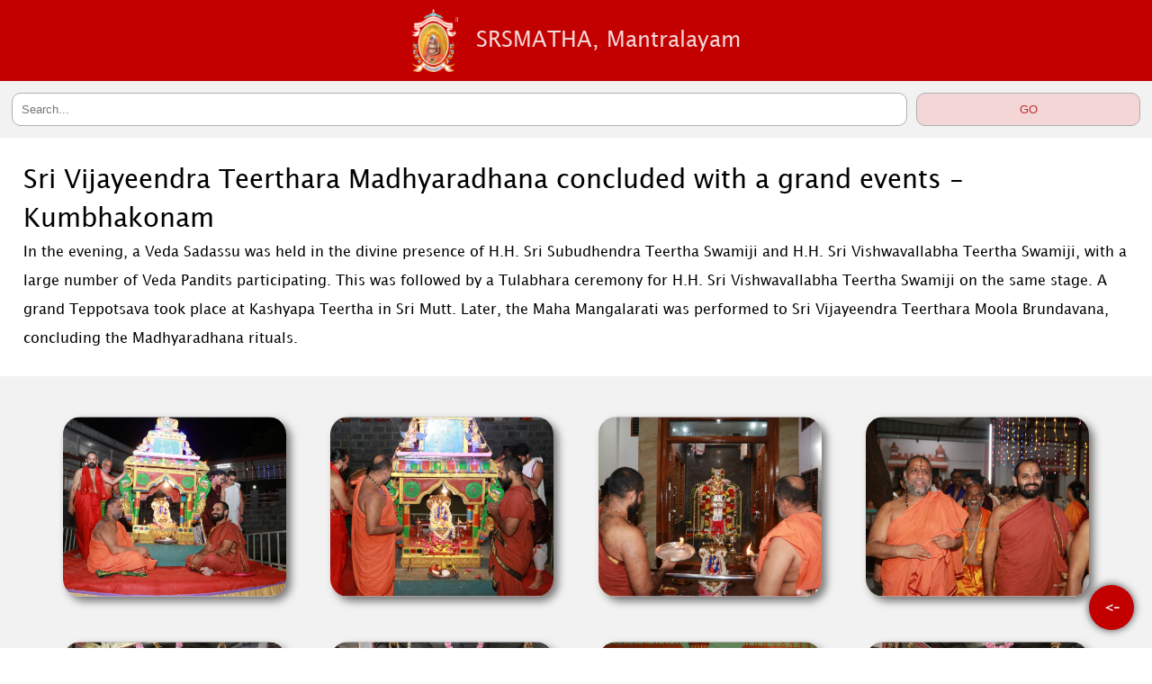

--- FILE ---
content_type: text/html; charset=UTF-8
request_url: https://srsmatha.org/srsnews/?content=newsdetails&news=T3VDRVB4dHNyaHpVOVBDdE5NdlUwdz09
body_size: 18926
content:
<!DOCTYPE html PUBLIC "-//W3C//DTD XHTML 1.0 Transitional//EN" "http://www.w3.org/TR/xhtml1/DTD/xhtml1-transitional.dtd"><html xmlns="http://www.w3.org/1999/xhtml">
<head><meta http-equiv="Content-Type" content="text/html; charset=iso-8859-1" /><meta name="viewport" content="width=device-width, initial-scale=1.0, viewport-fit=contain"  /><meta keyword="SRI RAGHAVENDRA SWAMY MATHA" content="SRI RAGHAVENDRA SWAMY MATHA, Sevas and Donations at Mantralayam, Book Rooms Online while visiting to Mantralayam, Andhrapradesh, we provide good hospitality with good accomidation, 24/7 support, Technical Assistance: +91 63616 02944, Strictly technical queries only. General Queries: +91-08512-279459/28, UPI payment failure :srsmutt@gmail.com"  /><title>SRI RAGHAVENDRA SWAMY MATHA</title><link rel="icon" href="images/favicon.png" class="js-favicon"  /><style type="text/css">@font-face{font-family:"Roboto"; local:Roboto; src:url(fonts/Roboto-Regular.ttf); format("ttf"); unicode-range:} @font-face{font-family:"Copperplate Gothic Light"; local:Copperplate Gothic Light; src:url(fonts/coprgtl.ttf); format("ttf"); unicode-range:} @font-face{font-family:"SF Speedwaystar Condensed"; local:SF Speedwaystar Condensed; src:url(fonts/SF-Speedwaystar-Condensed.ttf); format("ttf"); unicode-range:} @font-face{font-family:"Lucida Grande"; local:Lucida Grande; src:url(fonts/LucidaGrande.ttf); format("ttf"); unicode-range:} @font-face{font-family:"Raleway"; local:Raleway; src:url(fonts/Raleway.ttf); format("ttf"); unicode-range:} @font-face{font-family:"Franklin Gothic Medium"; local:Franklin Gothic Medium; src:url(fonts/framd.ttf); format("ttf"); unicode-range:} @font-face{font-family:"Brush Script Std"; local:Brush Script Std; src:url(fonts/BrushScriptStd.ttf); format("ttf"); unicode-range:} @font-face{font-family:"Geometr212 BkCn BT"; local:Geometr212 BkCn BT; src:url(fonts/tt0503m_.ttf); format("ttf"); unicode-range:} </style><div class=""  ><style type="text/css">:root{--0:#f4d6d6; --1:#d25353; --2:#bb3030; --3:#c20000; --4:#fff; --5:#f2f2f2; --6:#d7d7d7; --7:#afafaf; --8:#767676; --9:#444444; --10:#1d1d1d; --11:#ffafaf; --12:#E19238; --13:#edbe00; --14:#319141; } body, html{margin:0px; padding:0px; text-decoration:none; font-family:Lucida Grande; background:var(--4);font-size:100%; display:flex; justify-content:center; flex-direction:column; text-align:center; word-wrap:break-word; line-height:200%; }a{text-decoration:none; color:var(--3);}h1,h2,h3,h4,h5{margin:0px; padding:0px; }.bodyFrame{padding:0%; }.header{background:var(--3);color:var(--0);display:flex; align-items:center; justify-content:center; flex-wrap:wrap; }.header .logo img{height:70px; padding:10px; }.header .logoTitle{padding:10px; font-size:150%; }.footer{background:var(--3);color:var(--0);font-size:85%; }.footer .rights{padding:15px; letter-spacing:1px; opacity:0.8; }.headTitle{font-size:130%; color:var(--3);padding:0px 0px 20px 0px; }.newslist{padding:20px 0px; display:flex; position:relative; justify-content:center; flex-wrap:wrap; background:var(--6);padding:3%; }.newitem{padding:10px; margin:10px 5px; box-shadow:0px 0px 15px var(--8); border-radius:10px; display:flex; align-items:center; font-size:95%; text-align:left; background:var(--4);flex-basis:30%; }.newitem .nimg{height:150px; width:30%; overflow:hidden; position:relative; background:var(--5);}.newitem .nimg img{width:120%; position:absolute; left:50%; top:0px; transform:translate(-50%,0%); }.newitem .nconts{padding:10px; flex-basis:70%; }.newitem .ndesc{font-size:75%; }.newitem .ntitle{color:var(--3);}.newitem .ndate{font-size:80%; color:var(--8);}.nhead{display:flex; justify-content:space-between; align-items:center; padding:10px 20px; font-size:80%; }.latestnews{position:relative; justify-content:center; display:flex; flex-wrap:wrap; padding:10px; }.lnewsitem{position:relative; margin:10px; }.lnewsitem .nimg{position:relative; height:300px; width:250px; overflow:hidden; border-radius:20px; box-shadow:5px 5px 5px var(--7); z-index:1; }.lnewsitem .nimg img{position:absolute; left:50%; top:0px; height:100%; transform:translate(-50%,0); }.lnewsitem .nconts{position:absolute; width:100%; left:0%; bottom:0%; font-size:80%; z-index:2; text-align:left; background:var(--3);color:var(--5);border-radius:0px 0px 20px 20px; opacity:0.8; }.lnewsitem .nconts .ndate{color:var(--0);font-size:80%; padding:5px 10px; }.lnewsitem .nconts .ntitle{padding:0px 10px 10px 10px; }.pagging{position:relative; }.pagging .paggingFrmae{display:flex; position:relative; justify-content:center; flex-wrap:wrap; font-size:80%; }.pagging .paggingFrmae a{color:var(--8);font-weight:normal; display:block; padding:5px; margin:2px; border:1px solid var(--6); }.emph{height:50px; }.newsDetails{text-align:left; }.ndtitle{font-size:180%; padding:2% 2% 0px 2%; line-height:150%; }.backBtn{position:fixed; z-index:1000; background:var(--3);color:var(--4);width:50px; height:50px; font-size:80%; font-weight:bold; border-radius:50%; display:flex; align-items:center; justify-content:center; right:20px; bottom:20px; box-shadow:0px 0px 10px var(--9); cursor:pointer; }.tlink{position:absolute; left:0px; top:0px; z-index:5; width:100%; height:100%; }.fnewsframe{display:flex; justify-content:space-between; }.fnewsframe .fimg{flex-basis:50%; }.fnewsframe .fdetails{flex-basis:100%; padding:0% 2% 2% 2%; }.videofile{padding:20px 0px; }.nsearch{position:relative; padding:8px; background:var(--5);}.nsearch .sframe{display:flex; justify-content:space-between; align-items:center; }.nsearch .fld{flex-grow:1; display:flex; justify-content:center; align-items:center; margin:5px; }.nsearch input{flex-grow:1; border:1px solid var(--7); border-radius:10px; padding:10px; }.nsearch .sfr{width:80%; }.nsearch .bfr{width:20%; }.gbtn{cursor:pointer; background:var(--0);color:var(--2);border:1px solid var(--3); }.gbtn:hover{background:var(--3);color:var(--0);}.allImages{display:flex; justify-content:center; flex-wrap:wrap; position:relative; background:var(--5);padding:20px; }.allImages .imgs{cursor:pointer; flex-basis:20%; height:200px; overflow:hidden; display:flex; align-items:center; justify-content:center; margin:2%; border-radius:20px; box-shadow:5px 5px 10px var(--8); background:var(--0);}.allImages .imgs img{height:100%; }@media screen and (max-width:1000px){}@media screen and (max-width:950px){.newslist{}.newitem{flex-basis:25%; flex-direction:column; }.newitem .nimg{width:100%; height:100px; }.newitem .nconts{padding:10px; }.allImages .imgs{flex-basis:21%; margin:2%; }}@media screen and (max-width:850px){}@media screen and (max-width:800px){.latestnews{overflow:auto; flex-wrap:nowrap; justify-content:flex-start; }}@media screen and (max-width:750px){.fnewsframe{justify-content:center; flex-direction:column; }.fnewsframe .fimg{width:100%; }.fnewsframe .fdetails{width:90%; padding:5%; }.allImages .imgs{flex-basis:29%; margin:2%; }}@media screen and (max-width:650px){.newitem{flex-basis:100%; flex-direction:row; }.newitem .nimg{width:30%; }.newitem .nconts{width:70%; }}@media screen and (max-width:600px){.latestnews{line-height:120%; }body, html{line-height:150%; }}@media screen and (max-width:550px){}@media screen and (max-width:450px){}@media screen and (max-width:400px){.allImages .imgs{flex-basis:46%; margin:2%; }}@media screen and (max-width:350px){.newitem{flex-basis:100%; flex-direction:column; }.newitem .nimg{width:100%; }.newitem .nconts{width:100%; }}@media screen and (max-width:300px){.allImages .imgs{flex-basis:96%; margin:2%; }}</style></div><script src="lib/jq.js"></script><script src="lib/defs.js"></script><script src="lib/jcss.js"></script></head><body><div class="mainframe"  ><div class="header"  ><div class="header"  ><div class="logo"  ><a href="./" ><img src="images/srsmathalogo.png"  /></a></div><div class="logoTitle"  >SRSMATHA, Mantralayam</div></div></div><div class="nsearch"  ><div class="sframe"  ><div class="fld sfr"  ><input type="text" name="sval" value="" placeholder="Search..." class="sval" onclick="$(this).select()"  style=" outline:none" /></div><div class="fld bfr"  ><input type="button" value="GO" class="gbtn" onclick="window.location='?content=searchresults&searchdata='+$('.sval').val();"  style=" outline:none" /></div></div></div><div class="bgWhite"  ><div class="bodyFrame"  ><div class="newsDetails"  ><div class="ndtitle"  >Sri Vijayeendra Teerthara Madhyaradhana concluded with a grand events - Kumbhakonam</div><div class=""  ></div><div class="fnewsframe"  ><div class="fdetails"  ><div class="audiofile"  ></div><div class="xfdetails"  > <div>In the evening, a Veda Sadassu was held in the divine presence of H.H. Sri Subudhendra Teertha Swamiji and H.H. Sri Vishwavallabha Teertha Swamiji, with a large number of Veda Pandits participating. This was followed by a Tulabhara ceremony for H.H. Sri Vishwavallabha Teertha Swamiji on the same stage. A grand Teppotsava took place at Kashyapa Teertha in Sri Mutt. Later, the Maha Mangalarati was performed to Sri Vijayeendra Teerthara Moola Brundavana, concluding the Madhyaradhana rituals.</div></div></div></div><div class="allImages"  ><div class="imgs" onclick="$('.pop').fadeIn(300);$('.pop .bimg img').attr('src','https://srsmatha.org/srsnews/news/20240704/20240704_SriVijayeendraTeertharaMadhyaradhanaconcludedwithagrandevents-Kumbhakonam/IMG-20240704-WA0002.jpg')"  ><img src="https://srsmatha.org/srsnews/news/20240704/20240704_SriVijayeendraTeertharaMadhyaradhanaconcludedwithagrandevents-Kumbhakonam/IMG-20240704-WA0002.jpg"  /> </div><div class="imgs" onclick="$('.pop').fadeIn(300);$('.pop .bimg img').attr('src','https://srsmatha.org/srsnews/news/20240704/20240704_SriVijayeendraTeertharaMadhyaradhanaconcludedwithagrandevents-Kumbhakonam/IMG-20240704-WA0003.jpg')"  ><img src="https://srsmatha.org/srsnews/news/20240704/20240704_SriVijayeendraTeertharaMadhyaradhanaconcludedwithagrandevents-Kumbhakonam/IMG-20240704-WA0003.jpg"  /> </div><div class="imgs" onclick="$('.pop').fadeIn(300);$('.pop .bimg img').attr('src','https://srsmatha.org/srsnews/news/20240704/20240704_SriVijayeendraTeertharaMadhyaradhanaconcludedwithagrandevents-Kumbhakonam/IMG-20240704-WA0004.jpg')"  ><img src="https://srsmatha.org/srsnews/news/20240704/20240704_SriVijayeendraTeertharaMadhyaradhanaconcludedwithagrandevents-Kumbhakonam/IMG-20240704-WA0004.jpg"  /> </div><div class="imgs" onclick="$('.pop').fadeIn(300);$('.pop .bimg img').attr('src','https://srsmatha.org/srsnews/news/20240704/20240704_SriVijayeendraTeertharaMadhyaradhanaconcludedwithagrandevents-Kumbhakonam/IMG-20240704-WA0005.jpg')"  ><img src="https://srsmatha.org/srsnews/news/20240704/20240704_SriVijayeendraTeertharaMadhyaradhanaconcludedwithagrandevents-Kumbhakonam/IMG-20240704-WA0005.jpg"  /> </div><div class="imgs" onclick="$('.pop').fadeIn(300);$('.pop .bimg img').attr('src','https://srsmatha.org/srsnews/news/20240704/20240704_SriVijayeendraTeertharaMadhyaradhanaconcludedwithagrandevents-Kumbhakonam/IMG-20240704-WA0006.jpg')"  ><img src="https://srsmatha.org/srsnews/news/20240704/20240704_SriVijayeendraTeertharaMadhyaradhanaconcludedwithagrandevents-Kumbhakonam/IMG-20240704-WA0006.jpg"  /> </div><div class="imgs" onclick="$('.pop').fadeIn(300);$('.pop .bimg img').attr('src','https://srsmatha.org/srsnews/news/20240704/20240704_SriVijayeendraTeertharaMadhyaradhanaconcludedwithagrandevents-Kumbhakonam/IMG-20240704-WA0011.jpg')"  ><img src="https://srsmatha.org/srsnews/news/20240704/20240704_SriVijayeendraTeertharaMadhyaradhanaconcludedwithagrandevents-Kumbhakonam/IMG-20240704-WA0011.jpg"  /> </div><div class="imgs" onclick="$('.pop').fadeIn(300);$('.pop .bimg img').attr('src','https://srsmatha.org/srsnews/news/20240704/20240704_SriVijayeendraTeertharaMadhyaradhanaconcludedwithagrandevents-Kumbhakonam/IMG-20240704-WA0012.jpg')"  ><img src="https://srsmatha.org/srsnews/news/20240704/20240704_SriVijayeendraTeertharaMadhyaradhanaconcludedwithagrandevents-Kumbhakonam/IMG-20240704-WA0012.jpg"  /> </div><div class="imgs" onclick="$('.pop').fadeIn(300);$('.pop .bimg img').attr('src','https://srsmatha.org/srsnews/news/20240704/20240704_SriVijayeendraTeertharaMadhyaradhanaconcludedwithagrandevents-Kumbhakonam/IMG-20240704-WA0013.jpg')"  ><img src="https://srsmatha.org/srsnews/news/20240704/20240704_SriVijayeendraTeertharaMadhyaradhanaconcludedwithagrandevents-Kumbhakonam/IMG-20240704-WA0013.jpg"  /> </div><div class="imgs" onclick="$('.pop').fadeIn(300);$('.pop .bimg img').attr('src','https://srsmatha.org/srsnews/news/20240704/20240704_SriVijayeendraTeertharaMadhyaradhanaconcludedwithagrandevents-Kumbhakonam/IMG-20240704-WA0014.jpg')"  ><img src="https://srsmatha.org/srsnews/news/20240704/20240704_SriVijayeendraTeertharaMadhyaradhanaconcludedwithagrandevents-Kumbhakonam/IMG-20240704-WA0014.jpg"  /> </div><div class="imgs" onclick="$('.pop').fadeIn(300);$('.pop .bimg img').attr('src','https://srsmatha.org/srsnews/news/20240704/20240704_SriVijayeendraTeertharaMadhyaradhanaconcludedwithagrandevents-Kumbhakonam/IMG-20240704-WA0015.jpg')"  ><img src="https://srsmatha.org/srsnews/news/20240704/20240704_SriVijayeendraTeertharaMadhyaradhanaconcludedwithagrandevents-Kumbhakonam/IMG-20240704-WA0015.jpg"  /> </div><div class="imgs" onclick="$('.pop').fadeIn(300);$('.pop .bimg img').attr('src','https://srsmatha.org/srsnews/news/20240704/20240704_SriVijayeendraTeertharaMadhyaradhanaconcludedwithagrandevents-Kumbhakonam/IMG-20240704-WA0016.jpg')"  ><img src="https://srsmatha.org/srsnews/news/20240704/20240704_SriVijayeendraTeertharaMadhyaradhanaconcludedwithagrandevents-Kumbhakonam/IMG-20240704-WA0016.jpg"  /> </div><div class="imgs" onclick="$('.pop').fadeIn(300);$('.pop .bimg img').attr('src','https://srsmatha.org/srsnews/news/20240704/20240704_SriVijayeendraTeertharaMadhyaradhanaconcludedwithagrandevents-Kumbhakonam/IMG-20240704-WA0017.jpg')"  ><img src="https://srsmatha.org/srsnews/news/20240704/20240704_SriVijayeendraTeertharaMadhyaradhanaconcludedwithagrandevents-Kumbhakonam/IMG-20240704-WA0017.jpg"  /> </div><div class="imgs" onclick="$('.pop').fadeIn(300);$('.pop .bimg img').attr('src','https://srsmatha.org/srsnews/news/20240704/20240704_SriVijayeendraTeertharaMadhyaradhanaconcludedwithagrandevents-Kumbhakonam/IMG-20240704-WA0018.jpg')"  ><img src="https://srsmatha.org/srsnews/news/20240704/20240704_SriVijayeendraTeertharaMadhyaradhanaconcludedwithagrandevents-Kumbhakonam/IMG-20240704-WA0018.jpg"  /> </div><div class="imgs" onclick="$('.pop').fadeIn(300);$('.pop .bimg img').attr('src','https://srsmatha.org/srsnews/news/20240704/20240704_SriVijayeendraTeertharaMadhyaradhanaconcludedwithagrandevents-Kumbhakonam/IMG-20240704-WA0019.jpg')"  ><img src="https://srsmatha.org/srsnews/news/20240704/20240704_SriVijayeendraTeertharaMadhyaradhanaconcludedwithagrandevents-Kumbhakonam/IMG-20240704-WA0019.jpg"  /> </div><div class="imgs" onclick="$('.pop').fadeIn(300);$('.pop .bimg img').attr('src','https://srsmatha.org/srsnews/news/20240704/20240704_SriVijayeendraTeertharaMadhyaradhanaconcludedwithagrandevents-Kumbhakonam/IMG-20240704-WA0020.jpg')"  ><img src="https://srsmatha.org/srsnews/news/20240704/20240704_SriVijayeendraTeertharaMadhyaradhanaconcludedwithagrandevents-Kumbhakonam/IMG-20240704-WA0020.jpg"  /> </div><div class="imgs" onclick="$('.pop').fadeIn(300);$('.pop .bimg img').attr('src','https://srsmatha.org/srsnews/news/20240704/20240704_SriVijayeendraTeertharaMadhyaradhanaconcludedwithagrandevents-Kumbhakonam/IMG-20240704-WA0021.jpg')"  ><img src="https://srsmatha.org/srsnews/news/20240704/20240704_SriVijayeendraTeertharaMadhyaradhanaconcludedwithagrandevents-Kumbhakonam/IMG-20240704-WA0021.jpg"  /> </div><div class="imgs" onclick="$('.pop').fadeIn(300);$('.pop .bimg img').attr('src','https://srsmatha.org/srsnews/news/20240704/20240704_SriVijayeendraTeertharaMadhyaradhanaconcludedwithagrandevents-Kumbhakonam/IMG-20240704-WA0023.jpg')"  ><img src="https://srsmatha.org/srsnews/news/20240704/20240704_SriVijayeendraTeertharaMadhyaradhanaconcludedwithagrandevents-Kumbhakonam/IMG-20240704-WA0023.jpg"  /> </div><div class="imgs" onclick="$('.pop').fadeIn(300);$('.pop .bimg img').attr('src','https://srsmatha.org/srsnews/news/20240704/20240704_SriVijayeendraTeertharaMadhyaradhanaconcludedwithagrandevents-Kumbhakonam/IMG-20240704-WA0024.jpg')"  ><img src="https://srsmatha.org/srsnews/news/20240704/20240704_SriVijayeendraTeertharaMadhyaradhanaconcludedwithagrandevents-Kumbhakonam/IMG-20240704-WA0024.jpg"  /> </div><div class="imgs" onclick="$('.pop').fadeIn(300);$('.pop .bimg img').attr('src','https://srsmatha.org/srsnews/news/20240704/20240704_SriVijayeendraTeertharaMadhyaradhanaconcludedwithagrandevents-Kumbhakonam/IMG-20240704-WA0026.jpg')"  ><img src="https://srsmatha.org/srsnews/news/20240704/20240704_SriVijayeendraTeertharaMadhyaradhanaconcludedwithagrandevents-Kumbhakonam/IMG-20240704-WA0026.jpg"  /> </div><div class="imgs" onclick="$('.pop').fadeIn(300);$('.pop .bimg img').attr('src','https://srsmatha.org/srsnews/news/20240704/20240704_SriVijayeendraTeertharaMadhyaradhanaconcludedwithagrandevents-Kumbhakonam/IMG-20240704-WA0028.jpg')"  ><img src="https://srsmatha.org/srsnews/news/20240704/20240704_SriVijayeendraTeertharaMadhyaradhanaconcludedwithagrandevents-Kumbhakonam/IMG-20240704-WA0028.jpg"  /> </div><div class="imgs" onclick="$('.pop').fadeIn(300);$('.pop .bimg img').attr('src','https://srsmatha.org/srsnews/news/20240704/20240704_SriVijayeendraTeertharaMadhyaradhanaconcludedwithagrandevents-Kumbhakonam/IMG-20240704-WA0029.jpg')"  ><img src="https://srsmatha.org/srsnews/news/20240704/20240704_SriVijayeendraTeertharaMadhyaradhanaconcludedwithagrandevents-Kumbhakonam/IMG-20240704-WA0029.jpg"  /> </div><div class="imgs" onclick="$('.pop').fadeIn(300);$('.pop .bimg img').attr('src','')"  ><img src=""  /> </div></div></div><div class="backBtn" onclick="window.history.back()"  ><div class="txt"  ><-</div></div><div class="pop"  ><div class="blayer"  ></div><div class="cls" onclick="$('.pop').fadeOut(300);"  >X</div><div class="bimg"  ><img src="lib/default.jpg"  /> </div><style type="text/css">.pop{position:fixed; z-index:1500; width:100%; height:100%; left:0px; top:0px; display:none; }.pop .blayer{background:#1d1d1d; z-index:2; opacity:0.5; position:fixed; left:0px; top:0px; width:100%; height:100%; }.pop .bimg{position:absolute; left:0px; top:0px; width:100%; z-index:3; height:100%; overflow-y:auto; text-align:center; }.pop .bimg img{height:90%; position:relative; left:0%; top:50%; transform:translate(0%,-50%); }.pop .cls{position:absolute; top:0px; right:0px; padding:20px; font-size:200%; font-weight:bold; color:var(--3);z-index:10; cursor:pointer; text-shadow:2px 0px 0px #fff; }</style></div></div></div><div class="footer"  ><div class="footer"  ><div class="rights"  >All Rights Rreservedd @ SRSMATHA, Mantralaya &copy; 2026 </div></div></div></div></body></html><script src="lib/jcs.js"></script><script src="theme.js"></script>

--- FILE ---
content_type: text/javascript
request_url: https://srsmatha.org/srsnews/lib/jcs.js
body_size: 9369
content:
function jcv(el,ex) {	rs={}; switch(ex[0]) { case "bg": rs={0:c[ex[1]]};break; case "bimg": rs={0:'url('+ex[1]+') '}; break; case "c": rs={1:c[ex[1]]};break; case "brd": rs={2:ex[1]+" "+ex[2]+" "+c[ex[3]]};break; case "pad": rs={3:ex[1]};break;  case "m": rs={4:ex[1]};break; case "pr": rs={5:'relative'};break; case "pa": rs={5:'absolute'};break; case "pf": rs={5:'fixed'};break; case "l": rs={6:ex[1]};break; case "t": rs={7:ex[1]};break; case "mt": rs={7:'-'+ex[1]};break; case "b": rs={8:ex[1]};break; case "r": rs={9:ex[1]};break; case "rnd": rs={10:ex[1]};break; case "f": rs={11:f[ex[1]]};break; case "fs": rs={12:ex[1]};break; case "afs": ww=$(window).width(); if(ww<1000){xn=ex[1]/2;}else{xn=ex[1]}	rs={12:ww/xn}; break; case "tl": rs={13:'left'};break; case "tr": rs={13:'right'};break; case "tc": rs={13:'center'};break; case "tj": rs={13:'justify'};break; case "ls": rs={14:ex[1]}; break; case "ofya": rs={15:'auto'};break; case "ofyh": rs={15:'hidden'};break; case "of": rs={16:ex[1]};break; case "w": rs={17:ex[1]};break; case "aw": pw=$(el).parent().width(); rs={17:pw/ex[1]};break;
 /*JCSS V1.0 CREATED BY KMANJUNATH 9343945143 FREE WARE */ case "ah": ph=$(window).height(); rs={18:ph/ex[1]};break;  case "h": rs={18:ex[1]};break; case "brdb": rs={19:ex[1]+" "+ex[2]+" "+c[ex[3]]};break; case "brdt": rs={20:ex[1]+" "+ex[2]+" "+c[ex[3]]};break; case "brdl": rs={21:ex[1]+" "+ex[2]+" "+c[ex[3]]};break; case "brdr": rs={22:ex[1]+" "+ex[2]+" "+c[ex[3]]};break; case "fl": rs={23:'left'};break; case "fr": rs={23:'right'};break; case "db": rs={24:'block'};break; case "dn": rs={24:'none'};break; case "clb": rs={26:'both'};break; case "cp": rs={27:'pointer'};break; case "shod": rs={28:ex[1]+" "+ex[2]+" "+ex[3]+" "+c[ex[4]]};break; case "fcen": rs={29:'translate(-50%,-50%)',6:'50%',7:'50%',5:'fixed'};break; case "rot": rs={29:'rotate('+ex[1]+')'};break; case "mrot": rs={29:'rotate(-'+ex[1]+')'};break; case "pcen": rs={29:'translate(-50%,-50%)',6:'50%',7:'50%',5:'absolute'};break; case "hcen": rs={29:'translate(-50%,0%)',6:'50%'};break; case "vcen": rs={29:'translate(0%,-50%)',7:'50%'};break; case "txd": rs={30:ex[1]};break; case "tns": rs={34:ex[1]};break; case "bgs": rs={44:ex[1]};break; case "flt": rs={45:ex[1]};break; case "ofxa": rs={46:'auto'};break; case "ofxh": rs={46:'hidden'};break; case "z": rs={47:ex[1]};break; rs={51:ex[1]};break; case "lihp": rs={51:ex[1]+'%'};break; case "upc": rs={56:'uppercase'};break; case "pt": rs={66:ex[1]};break; case "pb": rs={67:ex[1]};break; case "pl": rs={68:ex[1]};break; case "pdr": rs={69:ex[1]};break; case "op": rs={43:ex[1]};break; case "rndbl": rs={70:ex[1]};break; case "rndbr": rs={71:ex[1]};break; case "rndtl": rs={72:ex[1]};break; case "rndtr": rs={73:ex[1]};break; default: rs={}; break; case "lih":  } vf(el,rs); } function runc(){ssx=$(".jcss"); for(o=0;o<ssx.length;o+=1){ss(ssx[o]);}} runc(); window.onresize=function(){runc();}
$(".fifo").click(function(){dis=$(this).attr("fifo");spl=dis.split("|");elhs(spl[0],spl[1],spl[2]);});$(".fofi").click(function(){dis=$(this).attr("fofi");spl=dis.split("|");elhs(spl[0],spl[1],spl[2]);}); $(".ani_left").click(function(){dis=$(this).attr("ani_left");s=dis.split("|");vf(s[0],{6:s[2],34:s[3]});});function minmaxint(){$(".minmaxint").click(function(){par=$(this).attr("par");def=parseInt($(this).attr("def"));ope=$(this).attr("ope");vla=parseInt($(this).attr("val"));pv=parseInt($(par).val());switch(ope){case "min": if(pv<2){nval=def;}else{ nval=pv-vla;} break;case "max": nval=pv+vla; break;default:break;}$(par).val(nval);});}minmaxint();function adcart(){$(".addcart").click(function(){cf=$(this).attr("default").split("|");$(cf[5]).html(cf[6]);mar={};par=cf[1].split(",");for(i=0;i<par.length;i+=1){gvm=$(this).attr(par[i]).split("||");switch(gvm[0]){case "value":mar[par[i]]=$(gvm[1]).val();break;default:mar[par[i]]=$(this).attr(par[i]);break;}} $.post(cf[0],mar,function(d){$(cf[5]).html(d);}); });}adcart();function valfromtotxt(){$(".valfromtotxt").click(function(){valfrom=$($(this).attr("valfrom")).val();$($(this).attr("valto")).text(valfrom);});}valfromtotxt();function addupnumberto(){$(".addupnumberto").click(function(){getn=$(this).attr("addupnumberto").split("|");nn=parseInt($(getn[0]).text());switch(getn[2]){case "m":nns=nn-parseInt(getn[1]);break;default:nns=nn+parseInt(getn[1]);break;}$(getn[0]).text(nns);});}addupnumberto();function getcount(el){dis=$(el);vl=0; for(i=0;i<dis.length;i+=1){gcc=dis.eq(i).attr("getcount");  for(j=0;j<$(gcc).length;j+=1){vl+=parseInt($(gcc).eq(j).text());} dis.eq(i).text(vl);} }getcount(".getcount");function cartpay(){$(".cartpay").click(function(){dis=$(this);po=dis.attr("cartpay").split("|");postfle(po[0],po[1],po[2],po[3]);});}cartpay();function activewithvalues(){$(".activewithvalues").mouseover(function(){alert();});}activewithvalues();function sendata(){$(".senddata").click(function(){dis=$(this); par = dis.attr("senddata").split("|");spa={};dae=par[1].split(",");for(i=0;i<dae.length;i+=1){spa[dae[i]]=$(par[0]).attr(dae[i]);}$(par[3]).html(par[4]);$.post(par[2],spa,function(d){$(par[3]).html(d);});});}sendata();function imgchange(){var x=0; $(".imgchange").click(function(){if(x==0){$(this).attr("src",$(this).attr("imgchange"));x=1; return true;}else if(x==1){$(this).attr("src",$(this).attr("imgorg"));x=0;return true;} });}imgchange();
function passopen(){$(".passopen").click(function(){ dd=$(this).attr("passopen").split("|");if(dd[1]=="1"){$(dd[0]).attr("type","text");}else{$(dd[0]).attr("type","password");}});}passopen();function finfo(){$(".finfo").click(function(){fnf=$(this).attr("finfo").split("|"); fnfr=$(this).attr("finfor").split("|");fndr=$(this).attr("findur").split("|");for(i=0;i<fnf.length;i+=1){elhs(fnf[i],fnfr[i],fndr[i]);}});}finfo();function getsearchResults(){$(".getsearchResults").keyup(function(){par=$(this).attr("getsearchResults").split("|");$(par[2]).html(par[3]);$.post(par[1],{"sval":$(par[0]).val()},function(d){$(par[2]).html(d);}); });}getsearchResults();function txttoval(){$(".txttoval").click(function(){txt = $(this).attr("txttoval").split("|");$(txt[1]).val($(txt[0]).text());});}txttoval();function multiple(){$(".multiplex").click(function(){dis=$(this); disv=dis.attr("multiplex").split("|"); pval = $(disv[0]).val(); if(pval==""){$(disv[0]).val(disv[1]+","); vf(dis,{0:'var(--0)'}); } else { pvalser = pval.search(disv[1]); if(pvalser==-1){ $(disv[0]).val(disv[1]+","+pval); vf(dis,{0:'var(--0)'}); } else{ $(disv[0]).val(pval.replace(disv[1]+",","")); vf(dis,{0:c[0]}); } }});}multiple();function multisel(){$(".multisel").click(function(){ dis=$(this).attr("multisel");disval=$(this).val();disv=dis.split("|");itc=$(disv[0]).length;for(i=0;i<itc;i+=1){sfi=disval.search($(disv[0]).eq(i).text());if(sfi==-1){vf($(disv[0]).eq(i),{0:c[0]});}else{vf($(disv[0]).eq(i),{0:'var(--0)'});}}});}multisel();function multiplewith(){$(".multiplexwith").click(function(){dis=$(this); disv=dis.attr("multiplexwith").split("|"); dsv1=disv[1].replace("(","").replace(")",""); pval = $(disv[0]).val();  if(pval==""){ $(disv[0]).val(disv[2]+""+dsv1+disv[2]+""); vf(dis,{0:'var(--0)'}); } else {pvalser = pval.search(disv[2]+""+dsv1+""+disv[2]); inof = pval.indexOf(disv[2]+""+dsv1+""+disv[2]); pv = pval.split(",");if(pvalser==-1){ $(disv[0]).val(pval+","+disv[2]+""+dsv1+disv[2]); vf(dis,{0:'var(--0)'});} else{ if(inof==0 && pv.length>1){$(disv[0]).val(pval.replace(disv[2]+""+dsv1+disv[2]+",",""));}else{if(inof==0 && pv.length==1){$(disv[0]).val(pval.replace(disv[2]+""+dsv1+disv[2],""));}else {$(disv[0]).val(pval.replace(","+disv[2]+""+dsv1+disv[2],""));}}vf(dis,{0:c[0]}); } }});}multiplewith();function toattr(){$(".toattr").click(function(){dis=$(this);tosa=dis.attr("toattr").split("--");if(tosa.length>1){	for(xi=0;xi<tosa.length;xi+=1){ toatr(dis,tosa[xi]); }}else{toatr(dis,tosa[0]);}});}toattr();function toatr(par,vla){toa = vla.split("|");switch(toa[0]){ case "disval": vlx=par.val(); break; case "disatr": vlx=par.attr(toa[1]); break; default: vlx=toa[1]; break;} switch(toa[3]) { case "atr": $(toa[2]).attr(toa[4],vlx); break; default: $(toa[2]).text(toa[4],vlx); break; }}function changeSendVal(){$(".changeSendVal").change(function(){stores($(this),"changeSendVal",'vla');});}changeSendVal();function postdata(url,fld,val){ els="";for(i=0;i<fld.length;i+=1){els+='<input type="hidden" name="'+fld[i]+'" value="'+val[i]+'" />';}$("body").append('<form method="post" class="thispost" action="'+url+'">'+els+'</form>');$(".thispost").submit();}function chknum(){$('.chknum').keyup(function(){dis=matchnumber($(this).val()); if(dis==null){$(this).val('');$(this).focus();}else{} });}chknum();function removespace(v){return v.replace(/ /g,'');}function matchemail(v){ma=/^[a-zA-Z0-9._-]+@[a-zA-Z0-9.-]+\.[a-zA-Z]{2,4}$/;return v.match(ma);}function matchnumber(v){ma=/^[0-9]+$/;return v.match(ma);}function clickStoreInSes(){$(".clickStoreInSes").click(function(){stores($(this),"clickStoreInSes",'atr');});}clickStoreInSes();function stores(el,atx,frm){dis=el.attr(atx).split("|");par=dis[3].split("=");mm=new Array();for(i=0;i<par.length;i+=1){ switch(frm){ case "txt": gnn=gnn=$(par[i]).text(); break; case "atr": atrv=par[i].replace(".",""); gnn=$(par[i]).attr(atrv); break;default: gnn=$(par[i]).val(); break;} mm[i]=gnn;} dik=$(dis[1]);dik.html(dis[2]);$.post(dis[0],{"dat":mm},function(d){dik.html(d);});}

--- FILE ---
content_type: text/javascript
request_url: https://srsmatha.org/srsnews/lib/jcss.js
body_size: 3295
content:
wh = $(window).height();ww = $(window).width();mh = $(".mainframe").height();mw = $(".mainframe").width();
function vf(el, va) { $(el).css({ background: va[0], color: va[1], border: va[2], padding: va[3], margin: va[4], position: va[5], left: va[6], top: va[7], bottom: va[8], right: va[9], borderRadius: va[10], fontFamily: va[11], fontSize: va[12], textAlign: va[13], letterSpacing: va[14], overflowY: va[15], overflow: va[16], width: va[17], height: va[18], borderBottom: va[19], borderTop: va[20], borderLeft: va[21], borderRight: va[22], float: va[23], display: va[24], visiblity: va[25], clear: va[26], cursor: va[27], boxShadow: va[28], transform: va[29], textDecoration: va[30], transitionProperty: va[31], transitionDuration: va[32], tables: va[33], transition: va[34], transitionTimingFunction: va[35], listStyle: va[36], listStyleType: va[37], backgroundImage: va[38], strokeDasharray: va[39], strokeDashoffset: va[40], animation: va[41], fontWeight: va[42], opacity: va[43], backgroundSize: va[44], filter: va[45], overflowX: va[46], zIndex: va[47], stroke: va[48], strokeWidth: va[49], fill: va[50], lineHeight: va[51], listStylePosition: va[52], textShadow: va[53], columnCount: va[54], columnGap: va[55], textTransform: va[56], flexWrap: va[57], flex: vf[58], gridTemplateColumns: va[59], listStylePosition: va[60], minHeight: va[61], fontStyle: va[62], outline: va[63], clip: va[64], minWidth: va[65], paddingTop: va[66], paddingBottom: va[67], paddingLeft: va[68], paddingRight: va[69], borderBottomLeftRadius: va[70], borderBottomRightRadius: va[71], borderTopLeftRadius: va[72], borderTopRightRadius: va[73], animationName: va[74], animationDuration: va[75], animationIterationCount: va[76], transitionTimingFunction: va[77], webkitBackgroundClip:va[78], webkitTextFillColor:va[79], wordWrap:va[80], flexBasis:va[81] }); } /*JCSS V1.0 CREATED BY KMANJUNATH 9343945143 FREE WARE */function ss(el){ ww=$(window).width();	wh=$(window).height();cs=$(el).attr("class");if(cs){cse=cs.split(" "); for(j=0;j<cse.length;j+=1){ex = cse[j].split("-");jcv(el,ex);}}else{}}function hov(el,cc,r){  vf(el,{0:cc[0],1:cc[1],10:r,24:'block'}); $(el).hover(function(){ vf(this,{0:cc[2],1:cc[3]}); },function(){ vf(this,{0:cc[0],1:cc[1]}); }); }function postfle(el,fle,chld,loader){data = new FormData($(el)[0]);$.ajax({url: fle,data: data,cache: false,contentType: false,processData: false, method: 'POST',	type: 'POST',enctype: 'multipart/form-data',beforeSend:function(){$(chld).html(loader);},success: function(data){$(chld).html(data);},error: function(e){$(chld).html(e.responseText);}});}function elhs(el,t,d){switch(t){case "fi": $(el).stop().fadeIn(d); break;case "fo": $(el).stop().fadeOut(d); break;case "sd": $(el).stop().slideDown(d); break;case "su": $(el).stop().slideUp(d); break;default: $(el).stop().fadeIn(d); break;}}loader='<img src="images/loader.gif" height="20" />';function foc(el,cl,cla,clwa,clwb){$(el).hover(function(){vf(this,{28:'0px 0px '+clwa+'px '+cl});},function(){vf(this,{28:'0px 0px '+clwb+'px '+cla});});}
function sshow(rit,lft,anl,ann){$(rit).click(function(){clearInterval(ani);ann();ani = setInterval(ann,2000);});$(lft).click(function(){clearInterval(ani);anl();ani = setInterval(ann,2000);});clearInterval(ani);var ani = setInterval(ann,2000);}




--- FILE ---
content_type: text/javascript
request_url: https://srsmatha.org/srsnews/lib/defs.js
body_size: 1477
content:
/*JCSS V1.0 CREATED BY KMANJUNATH 9343945143 FREE WARE */
c = ["#fff", "#f2f2f2", "#e5e5e5", "#d7d7d7", "#c5c5c5", "#afafaf", "#939393", "#767676", "#616161", "#444444", "#2f2f2f", "#1d1d1d", "#101010", "#000000", "#eddede", "#e3cccc", "#d6b4b4", "#c79898", "#b37373", "#995353", "#7e4444", "#f4d6d6", "#eec0c0", "#e7a3a3", "#de8080", "#d25353", "#bb3030", "#ffcbcb", "#ffafaf", "#ff8b8b", "#ff5f5f", "#ff2626", "#eb0000", "#c20000", "#cee1d1", "#b7d3bb", "#9cc3a2", "#79ae81", "#599362", "#497951", "#c4eaca", "#a9e1b1", "#88d694", "#5ec86e", "#3cb04e", "#319141", "#afffbb", "#8bff9b", "#5fff77", "#27ff47", "#00ec25", "#00c221", "#ced7e1", "#b7c4d3", "#9cafc3", "#7992ae", "#597593", "#496079", "#c4d6ea", "#a9c3e1", "#88aed6", "#5e90c8", "#3c74b0", "#315f91", "#afd5ff", "#8bc0ff", "#5facff", "#278cff", "#0071ec", "#005cc2", "#e1cee1", "#d3b7d3", "#c39cc3", "#ae79ae", "#935993", "#794979", "#eac4ea", "#e1a9e1", "#d688d6", "#c85ec8", "#b03cb0", "#913191", "#ffafff", "#ff8bff", "#ff5ffe", "#ff27fe", "#ec00eb", "#c200c1", "#f5e9b9", "#f1e09a", "#ebd373", "#e4c442", "#cfac1e", "#aa8e19", "#ffefaf", "#ffe88c", "#ffde5f", "#ffd427", "#edbe00", "#c39d00","#c3c2b5","#E19238","#A45E4D","#76322E","#a63bbf","#dd49e7","#7938c8","#a651ea","#05a8e1","#45caf5","#e98800","#ffcb00","#68dc23","#68dc23"];f = ["Roboto", "Candara","Copperplate Gothic Light","SF Speedwaystar Condensed","Lucida Grande","Raleway","Franklin Gothic Medium","Brush Script Std","Geometr212 BkCn BT"];



--- FILE ---
content_type: text/javascript
request_url: https://srsmatha.org/srsnews/theme.js
body_size: 961
content:
vf("body",{});
vf(".br, br",{26:'both'});
function refresh(){window . location. reload();}
//window. setInterval('refresh()', 7000);

$(".fdelimg").click(function(){ vr=$(this).parent();
	disimg = $(this).attr("fdelimg");fid = $(this).attr("fid");
	$.post('code.php?page=admin/newsdel&im='+disimg+'&nid='+fid,{},function(d){if(d=="suc"){
		
		vr.fadeOut(300);
	}else{alert(d);}});
});

$(".cart").click(function(){window.location="?content=cart";});
$(window).scroll(function(){
st=$(this).scrollTop();
if(st>250)
{vf(".popHeader",{7:'0px'});}else{vf(".popHeader",{7:'-200px'});}
});


$(".pdate").click(function(){
	
	mydate=$(this).attr("date");
	$(".player,.cblayer").fadeIn(300);
	$(".pimage").html("<img src='images/loader.gif' height='30' />");
	$.post('code.php?page=api/panchangaimage',{'date':mydate},function(d){
			$('.pimage').html("<img src='calen/panchimg.jpg' width='100%' />");
			//$('.pimage').html(d);
	})
	
});